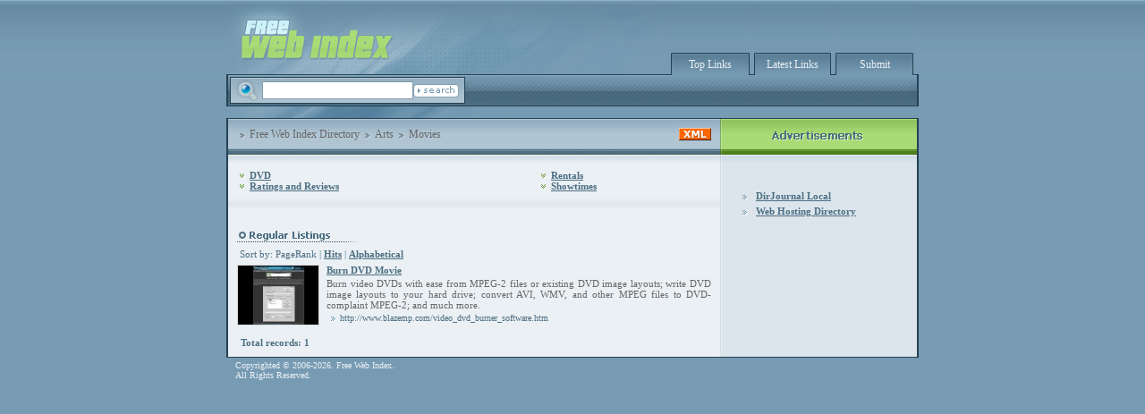

--- FILE ---
content_type: text/html; charset=utf-8
request_url: https://freewebindex.com/Arts/Movies/?s=P
body_size: 2363
content:
<!DOCTYPE HTML PUBLIC "-//W3C//DTD HTML 4.01 Transitional//EN"
"http://www.w3.org/TR/html4/loose.dtd">
<html>
<head>
   <title>Free Web Index Directory - Arts &gt; Movies </title>
   <meta http-equiv="Content-Type" content="text/html; charset=UTF-8" />
   <link rel="stylesheet" type="text/css" href="/main.css" />
   <meta name="robots" content="index,follow" />
   <meta name="generator" content="PHP Link Directory 3.0.2" />
</head>

<body>

<table width="100%" class="body-bg" cellpadding="0" cellspacing="0">
<tr>
<td width="100%" align="center" valign="top">

	<table class="container" cellpadding="0" cellspacing="0">
	
	<!-- header start !-->
	<tr>
	<td width="100%" align="left" valign="top">
		<table width="100%" cellpadding="0" cellspacing="0">
		<tr>
		<td><a href="/"><img src="/img/logo.jpg" border="0" align="left" /></a></td>
		<td width="100%" align="left" valign="top">
			<!-- top buttons starts !-->
			<table width="100%" class="topbar" cellpadding="0" cellspacing="0">
			<tr>
			<td><img src="/img/top-buttons-left.gif" align="left" /></td>
			
			<td width="34%" class="button" align="center" valign="bottom">
				<table align="center" cellpadding="5" cellspacing="0">
				<tr>
				<td><a href="/index.php?p=h" class="topmenu">Top Links</a></td>
				</tr>
				</table>
			</td>
			
			<td><img src="/img/top-buttons-br.gif" align="left" /></td>
			
			<td width="33%" class="button" align="center" valign="bottom">
				<table align="center" cellpadding="5" cellspacing="0">
				<tr>
				<td><a href="/index.php?p=d" class="topmenu">Latest Links</a></td>
				</tr>
				</table>
			</td>
			
			<td><img src="/img/top-buttons-br.gif" align="left" /></td>
			
			<td width="33%" class="button" align="center" valign="bottom">
				<table align="center" cellpadding="5" cellspacing="0">
				<tr>
				<td><a href="/submit.php" class="topmenu">Submit</a></td>
				</tr>
				</table>
			</td>
			
			<td><img src="/img/top-buttons-right.gif" align="left" /></td>
			</tr>
			</table>
			<!-- top buttons ends !-->
		</td>
		</tr>
		</table>
	</td>
	</tr>
	<!-- header end !--><!-- search bar start !--><tr><td width="100%" align="left" valign="top"><table width="100%" cellpadding="0" cellspacing="0"><tr><td><img src="/img/top-bar-left.gif" align="left" border="0" /></td><td align="left" valign="top"><!-- search starts !--><table cellpadding="0" cellspacing="0" width="250"><tr><td><img src="/img/search-left.gif" align="left" border="0" /></td><td class="search-bar2" width="100%" align="left" valign="top"><table width="100%" cellpadding="0" cellspacing="0"><tr><td><img src="/img/mg.gif" align="left" border="0" /></td><form action="/index.php" method="get"><td width="100%" align="center" valign="top"><input type="text" name="q" size="19" class="text" /></td><td><input name="search-btn" type="image" id="search-btn" src="/img/search.gif" alt="Search" /></td></form><td><img src="/img/spacer.gif" width="5" /></td></tr></table></td><td><img src="/img/search-right.gif" align="left" border="0" /></td></tr></table><!-- search ends !--></td><td width="100%" class="search-bar"></td><td><img src="/img/top-bar-right.gif" align="left" border="0" /></td></tr></table></td></tr><!-- search bar end !--><tr><td width="100%" align="left" valign="top"><table width="100%" cellpadding="0" cellspacing="0"><tr><td><img src="/img/top-spacer.jpg" align="left" border="0" /></td><td width="100%"></td></tr></table></td></tr><tr><td width="100%" align="left" valign="top"><table class="content" width="100%" cellpadding="0" cellspacing="0"><tr><td width="100%" align="left" valign="top"><table width="100%" cellpadding="0" cellspacing="0"><!-- navigation bar starts !--><tr><td width="100%" align="left" valign="top" class="navbar"><table width="100%" cellpadding="0" cellspacing="0" class="navbar2"><tr><td style="padding-left:7px;"><img src="/img/arrow-navbar.gif" align="left" border="0" /></td><td align="left" valign="top" nowrap="nowrap"><a href="/" class="navbar">Free Web Index Directory</a></td><td><img src="/img/arrow-navbar.gif" align="left" border="0" /></td><td align="left" valign="top" nowrap="nowrap"><a href="/Arts/" class="navbar">Arts</a></td><td><img src="/img/arrow-navbar.gif" align="left" border="0" /></td><td align="left" valign="top" nowrap="nowrap"><a class="navbar">Movies</a></td><td width="100%"></td><td><a href="/rss.php?c=32"><img src="/img/xml.gif" align="left" border="0" hspace="10" /></a></td></tr></table></td></tr><!-- navigation bar ends !-->


<tr><td width="100%" align="left" valign="top" style="padding:0px 10px 0px 10px;"></td></tr><!-- categories start !--><tr><td width="100%" align="left" valign="top" style="padding:0px 10px 0px 10px;"><table width="100%" cellpadding="0" cellspacing="2"><tr><td valign="top"><h2 class="category"><a class="category" href="DVD/">DVD</a></h2><h2 class="category"><a class="category" href="Ratings_Reviews/">Ratings and Reviews</a></h2></td><td valign="top"><h2 class="category"><a class="category" href="Rentals/">Rentals</a></h2><h2 class="category"><a class="category" href="Showtimes/">Showtimes</a></h2></td></tr></table></td></tr><!-- categories end !--><tr><td class="content-brake" width="100%" align="left" valign="top"></td></tr><!-- regular listings start !--><tr><td width="100%" class="regular" align="left" valign="top"><table cellpadding="0" cellspacing="3" width="100%"><tr><td colspan="2" width="100%" align="left"><img src="/img/regular-listings.gif" align="left" border="0" /></td></tr><tr><td colspan="2" width="100%" align="left"><h3><span>Sort by:&nbsp;<span>PageRank</span> | <a class="sort" href="?s=H">Hits</a> | <a class="sort" href="?s=A">Alphabetical</a></span></h3></td></tr><tr><td valign="top"><a href="/detail/link-331.html" title="Read more about: Burn DVD Movie"><img src="https://image.thum.io/get/maxAge/12/width/90/http://www.blazemp.com/video_dvd_burner_software.htm" style="border:1px solid #dbdbdb;" border="0" width="90" height="66" alt="Burn DVD Movie" /></a></td><td width="100%" align="left" valign="top" style="padding-left:5px;"><table width="100%" cellpadding="0" cellspacing="0"><tr><td width="100%" align="left" valign="top"><a id="id_331" class="title-regular" href="http://www.blazemp.com/video_dvd_burner_software.htm" title="Burn DVD Movie" target="_blank">Burn DVD Movie</a></td></tr><tr><td width="100%" align="left" valign="top"><p class="description-regular">Burn video DVDs with ease from MPEG-2 files or existing DVD image layouts; write DVD image layouts to your hard drive; convert AVI, WMV, and other MPEG files to DVD-complaint MPEG-2; and much more.</p></td></tr><tr><td width="100%" align="left" valign="top"><img src="/img/arrow-url.gif" align="left" border="0" /><a class="url-regular">http://www.blazemp.com/video_dvd_burner_software.htm</a></td></tr></table></td></tr></table></td></tr><!-- regular listings end !--><script language="javascript" type="text/javascript">var root = '';
   var a = document.getElementsByTagName("a");
   for(i = 0; i< a.length; i++)
      if(a[i].id != '')
         a[i].onclick = count_link;
   function count_link() {
      i = new Image();
      i.src= root+'/cl.php?id='+this.id;
      return true;
   }
   </script>		<tr><td width="100%" class="regular" align="left" valign="top"><!-- pagination start !--><div class="regular"><div style="float: right"></div>Total records: 1</div><!-- pagination end !--></td></tr></table></td><td width="220" class="advertisement-bar" align="left" valign="top"><table width="100%" cellpadding="0" cellspacing="0"><!-- advertisement bar starts !--><tr><td width="100%" align="left" valign="top"><img src="/img/resource-top.gif" align="left" /></td></tr><tr><td width="100%" align="left" valign="top" style="padding-left:36px; "></td></tr><tr><td><img src="/img/spacer.gir" align="left" height="20" width="1" /></td></tr><tr><td width="100%" align="left" valign="top" style="padding-left:15px; "><table cellpadding="0" cellspacing="5"><tr><td align="left" valign="top"><img src="/img/arrow-resource.gif" border="0" align="left" /><a href="http://www.dirjournal.com"><strong>DirJournal Local</strong></a></td></tr><tr><td align="left" valign="top"><img src="/img/arrow-resource.gif" border="0" align="left" /><a href="http://webhosting-directory.org"><strong>Web Hosting Directory</strong></a></td></tr></table></td></tr><tr><td><img src="/img/spacer.gir" align="left" height="20" width="1" /></td></tr><!-- advertisement bar ends !--></table></td></tr></table></td></tr><tr><td width="100%" class="footer" align="left" valign="top"><p class="footer">Copyrighted &copy; 2006-2026. Free Web Index.<br />All Rights Reserved.</p></td></tr></table></td></tr></table></body></html>

--- FILE ---
content_type: text/css
request_url: https://freewebindex.com/main.css
body_size: 543
content:
/* CSS Document */

body {
	background-color:#779bb3;
	margin:0px;
	padding:0px;
	}
	
table.body-bg {
	background-image:url(img/body-bg.gif);
	background-repeat:repeat-x;
	height:83px;
	}
	
table.container {
	width:774px;
	}
	
table.topbar {
	background-image:url(img/header-bg.gif);
	background-repeat:repeat-x;
	height:85px;
	}
	
td.button {
	background-image:url(img/top-buttons-bg.gif);
	background-repeat:repeat-x;
	height:85px;
	}
	
td.search-bar {
	background-image:url(img/top-bar-bg.gif);
	background-repeat:repeat-x;
	height:34px;
	}
	
td.search-bar2 {
	background-image:url(img/search-bg.gif);
	background-repeat:repeat-x;
	height:34px;
	}
	
table.content {
	border-top:1px solid #264152;
	border-right:2px solid #264152;
	border-bottom:1px solid #264152;
	border-left:2px solid #264152;
	background-color:#ebf0f4;
	}
	
td.navbar {
	background-image:url(img/navigation-bar-bg.gif);
	height:55px;
	}

table.navbar2 {
	padding-top:10px;
	}
	
td.content-brake {
	background-image:url(img/content-br.gif);
	background-repeat:repeat-x;
	height:26px;
	}
	
td.advertisement-bar {
	background-image:url(img/resource-bg.gif);
	background-repeat:repeat-y;
	height:100%;
	}
	
td.featured {
	padding:0px 7px 0px 7px;
	}

td.regular {
	padding:10px 7px 0px 7px;
	}
	
#description-featured {
	color:#4c6e82;
	text-align:justify;
	font-family:Tahoma;
	font-size:11px;
	}

td.label {
	color:#4c6e82;
	text-align:justify;
	font-family:Tahoma;
	font-size:12px;
	}
	
#submit {
	color:#4c6e82;
	text-align:justify;
	font-family:Tahoma;
	font-size:12px;
	}

div.regular {
	padding:0px 7px 10px 7px;
	font-family:Tahoma;
	font-size:11px;
	font-weight:bold;
	color:#4c6e82;
	}
	
/* ########################################### */

a:link {
		margin:0px;
		font-family:Tahoma;
		font-size:11px;
		color:#4c6e82;
		}
		
a:visited {
		margin:0px;
		font-family:Tahoma;
		font-size:11px;
		color:#4c6e82;
		}

a.topmenu {
	font-family:Tahoma;
	font-size:12px;
	color:#ebf0f4;
	text-decoration:none;
	}

a.navbar {
	font-family:Verdana;
	font-size:12px;
	color:#666666;
	text-decoration:none;
	}
		a.navbar:hover {
		font-family:Verdana;
		font-size:12px;
		color:#264152;
		text-decoration:none;
		}
		
h2.category {
	margin:0px;
	padding-left:12px;
	background-image:url(img/arrow-category.gif);
	background-position:top left;
	background-repeat:no-repeat;
	font-family:Tahoma;
	font-size:11px;
	font-weight:bold;
	color:#4c6e82;
	}

	a.category {
		margin:0px;
		font-family:Tahoma;
		font-size:11px;
		font-weight:bold;
		color:#4c6e82;
		}

span.count {
	color:#666666;
	}

p.subcats {
	margin:0px 0px 10px 0px;
	padding-left:12px;
	font-family:Tahoma;
	font-size:11px;
	color:#666666;
	}
	
	a.subcats {
	font-family:Tahoma;
	font-size:11px;
	color:#666666;
	text-decoration:underline;
	}
		a.subcats:hover {
		font-family:Tahoma;
		font-size:11px;
		color:#264152;
		text-decoration:none;
		}
		
a.title-featured {
	color:#669933;
	font-family:Tahoma;
	font-size:11px;
	font-weight:bold;
	}

p.description-featured {
	color:#4c6e82;
	margin:3px 0px 3px 0px;
	text-align:justify;
	font-family:Tahoma;
	font-size:11px;
	font-weight:normal;
	}

a.url-featured {
	color:#669933;
	font-family:Verdana;
	font-size:10px;
	font-weight:normal;
	}
	
a.title-regular {
	color:#4c6e82;
	font-family:Tahoma;
	font-size:11px;
	font-weight:bold;
	}

p.description-regular {
	color:#666666;
	margin:3px 0px 3px 0px;
	text-align:justify;
	font-family:Tahoma;
	font-size:11px;
	font-weight:normal;
	}

a.url-regular {
	color:#4c6e82;
	font-family:Verdana;
	font-size:10px;
	font-weight:normal;
	}
	
p.footer {
	color:#ebf0f4;
	margin:3px 0px 3px 10px;
	text-align:justify;
	font-family:Tahoma;
	font-size:10px;
	font-weight:normal;
	}

h3 {
	margin:0px;
	padding:3px;
	color:#4c6e82;
	font-family:Tahoma;
	font-size:11px;
	font-weight:normal;
	}

h2.price {
	margin:0px;
	padding:3px;
	color:#4c6e82;
	font-family:Tahoma;
	font-size:12px;
	font-weight:bold;
	}
	
a.sort {
	color:#4c6e82;
	font-family:Tahoma;
	font-size:11px;
	font-weight:bold;
	}
	
/* ########################################### */

form {
	display: inline;
	margin:0px;
	}

input.text {
	border:1px solid #809bac;
	background-color:#FFFFFF;
	color:#333333;
	height:18px;
	margin-top:6px;
	padding:0px 3px 0px 3px;
	}
	
/* ########################################## */

td.err {
	padding: 3px;
	color: #FF0000;
	background: #FFEDED;
	border: 1px solid #A0A0A0;
	text-align: left;
}
td.msg{
	padding: 3px;
	color: #0000FF;
	background: #EDF3FF;
	border: 1px solid #A0A0A0;
	text-align: left;
}

span.req{
	margin-left: 3px;
	color: #FF0000;
	font-weight: bold;
}

.small, .small a {
	padding: 0px;
	margin: 0px;
	color: #909090;
	font-size: 7pt;
	text-decoration: normal;
	}
	
.req {
	font-size:11px;
	font-weight:bold;
	color:#FF0000;
}

li.submit {
	color:#666666;
	margin:3px 0px 3px 0px;
	text-align:justify;
	font-family:Tahoma;
	font-size:11px;
	font-weight:normal;
	}